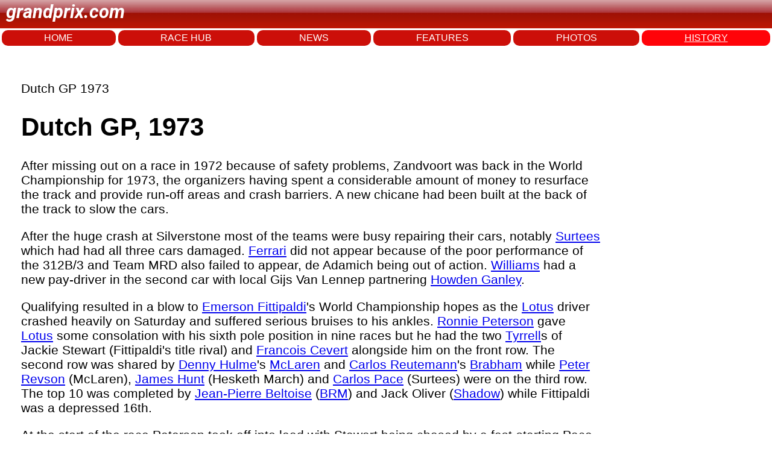

--- FILE ---
content_type: text/html; charset=utf-8
request_url: https://www.grandprix.com/gpe/rr230.html
body_size: 16599
content:
<!DOCTYPE html>
<html lang="en">
<head>
    <meta charset="UTF-8">
    <meta name="viewport" content="width=device-width, initial-scale=1.0">
	<title>Latest Formula 1 Breaking News - Grandprix.com</title>
	<meta name="author" content="Grandprix.com" />
	<meta name="copyright" content="&copy; 1988-2024 Inside F1, Inc." />
	<meta name="description" content="Get the latest Formula 1 news, features, photos, results, history on drivers and teams in our encyclopedia - all on Grandprix.com" />
	<meta name="keywords" content="formula 1, F1, f1, formula1, inside f1, grandprix.com, insidef1.com, formula one, F1 racing, FIA, racingcars, racing, motorsport, autoracing, autos, grand prix, grandprix, cars, michael schumacher, fernando alonso, kimi raikkonen, schumacher, felipe massa, lewis hamilton, nico rosberg, jenson button, sebastian vettel, nico hulkenberg, vitaly petrov, kamui kobayashi, adrian sutil, vitantonio liuzzi, robert kubica, jaime alguesuari, mark webber, heikki kovalainen, jarno trulli, timo glock, lucas di grassi, bruno senna, sebastien buemi, karun chandhok, giancarlo fisichella, button, rubens barrichello, juan pablo montoya, nick heidfeld, pedro de la rosa, trulli, david coulthard, jaques villeneuve, gilles villeneuve, webber, kubica, rosberg, klien, liuzzi, scott speed, monteiro, albers, sato, ide, hamilton, paffett, kovalainen, zonta, piquet, badoer, rossiter, glock, vettel, montagny, doornbos, ammermuller, wurz, karthikeyan, nakajima, sutil, winkelhock, fauzy, valles, davidson, yamamoto, hakkinen, hill, mansell, alesi, verstappen, mclaren, williams, ferrari, honda, prost, renault, toyota, red bull, toro rosso, spyker, super aguri, benetton, minardi, sauber, senna, monte carlo, monaco, silverstone, spa, hockenheim, san marino, monza, magny cours, indianapolis, malaysia, bahrain, barcelona, montreal, hungary, turkey, japan, china, singapore, korea, bahrain, abu dhabi" />

	<link rel="preconnect" href="https://fonts.googleapis.com"> 
	<link rel="preconnect" href="https://fonts.gstatic.com" crossorigin>
	<link href="https://fonts.googleapis.com/css2?family=Roboto:ital,wght@1,700&display=swap" rel="stylesheet">
	
		
    <link rel="stylesheet" href="/styles.css">
	<style> .section { -webkit-text-fill-color: initial; } </style>
	
	
<!-- Google tag (gtag.js) -->
<script async src="https://www.googletagmanager.com/gtag/js?id=G-PS5RRXR6F3"></script>
<script>
  window.dataLayer = window.dataLayer || [];
  function gtag(){dataLayer.push(arguments);}
  gtag('js', new Date());

  gtag('config', 'G-PS5RRXR6F3');
</script>  
  	
</head>
<body>
    <header>
		<p class="logo">grandprix.com</p>
    </header>
<nav>
	<a href="/">HOME</a>
    <a href="/races/">RACE HUB</a>
	<a href="/news/">NEWS</a>
	<a href="/features/">FEATURES</a>
	<a href="/photos/">PHOTOS</a>
	<a class="selected" href="/encyclopedia/">HISTORY</a>
</nav>



<div id="general-ad" class="clear">
	<script type="text/javascript"><!--
		e9 = new Object();
	    e9.size = "728x90";
	//--></script>
	<script type="text/javascript" src="//tags.expo9.exponential.com/tags/GrandPrixcom/ROS/tags.js"></script>
</div>


    <div class="main-content">

	    <p>Dutch GP 1973<p>

<h1>Dutch GP, 1973</h1>

<p><wsw.Photo><p id="wsw-firstparagraph">After missing out on a race in 1972 because of safety problems, Zandvoort was back in the World Championship for 1973, the organizers having spent a considerable amount of money to resurface the track and provide run-off areas and crash barriers. A new chicane had been built at the back of the track to slow the cars.</p><p>After the huge crash at Silverstone most of the teams were busy repairing their cars, notably <a href="/gpe/con-surte.html">Surtees</a> which had had all three cars damaged. <a href="/gpe/con-ferra.html">Ferrari</a> did not appear because of the poor performance of the 312B/3 and Team MRD also failed to appear, de Adamich being out of action. <a href="/gpe/con-willi.html">Williams</a> had a new pay-driver in the second car with local Gijs Van Lennep partnering <a href="/gpe/drv-ganhow.html">Howden Ganley</a>.</p><p>Qualifying resulted in a blow to <a href="/gpe/drv-fiteme.html">Emerson Fittipaldi</a>'s World Championship hopes as the <a href="/gpe/con-lotus.html">Lotus</a> driver crashed heavily on Saturday and suffered serious bruises to his ankles. <a href="/gpe/drv-petron.html">Ronnie Peterson</a> gave <a href="/gpe/con-lotus.html">Lotus</a> some consolation with his sixth pole position in nine races but he had the two <a href="/gpe/con-tyrre.html">Tyrrell</a>s of Jackie Stewart (Fittipaldi's title rival) and <a href="/gpe/drv-cevfra.html">Francois Cevert</a> alongside him on the front row. The second row was shared by <a href="/gpe/drv-hulden.html">Denny Hulme</a>'s <a href="/gpe/con-mclar.html">McLaren</a> and <a href="/gpe/drv-reucar.html">Carlos Reutemann</a>'s <a href="/gpe/con-brabh.html">Brabham</a> while <a href="/gpe/drv-revpet.html">Peter Revson</a> (McLaren), <a href="/gpe/drv-hunjam.html">James Hunt</a> (Hesketh March) and <a href="/gpe/drv-paccar.html">Carlos Pace</a> (Surtees) were on the third row. The top 10 was completed by <a href="/gpe/drv-beljea.html">Jean-Pierre Beltoise</a> (<a href="/gpe/con-brm.html">BRM</a>) and Jack Oliver (<a href="/gpe/con-shado.html">Shadow</a>) while Fittipaldi was a depressed 16th.</p><p>At the start of the race Peterson took off into lead with Stewart being chased by a fast-starting Pace and Cevert. On the second lap Fittipaldi retired, unable to continue. On the sixth lap Pace was overtaken by Cevert while Hunt, Hulme, Reutemann and Revson followed. </p><p>On lap 8 Williamson's March - which was running 13th - crashed heavily and was flipped and came to rest beside the track and caught fire. <a href="/gpe/drv-purdav.html">David Purley</a> stopped immediately and tried to rescue Williamson but with no help from the ill-equipped marshals. The race was not stopped and no fire vehicles were sent to the scene. Despite Purley's efforts (for which he was later awarded a George Medal) Williamson died in the flames.</p><p>Peterson continued to lead until the 63rd lap when gearbox trouble dropped him behind Stewart and Cevert. The <a href="/gpe/con-lotus.html">Lotus</a> soon retired and so Hunt came through to finish third behind the two <a href="/gpe/con-tyrre.html">Tyrrell</a>s. Revson was fourth with Beltoise fifth and Van Lennep sixth.</p></p>
<p><table border="0" cellpadding="2" cellspacing="0" class="wsw-gpetable"><tr><td class="wsw-gpetabletitle">POS</td><td class="wsw-gpetabletitle">NO</td><td class="wsw-gpetabletitle">DRIVER</td><td class="wsw-gpetabletitle">ENTRANT</td><td class="wsw-gpetabletitle">LAPS</td><td class="wsw-gpetabletitle">TIME/RETIREMENT</td><td class="wsw-gpetabletitle">QUAL POS</td></tr><tr class="wsw-gpetabletr"><td >1&nbsp;</td><td >5&nbsp;</td><td ><a href="/gpe/drv-stejac.html">Jackie Stewart</a>&nbsp;</td><td ><a href="/gpe/con-tyrre.html">Tyrrell</a>-<a href="/gpe/eng-coswo.html">Cosworth</a> 006&nbsp;</td><td >72&nbsp;</td><td >1h39m12.450s &nbsp;</td><td >2&nbsp;</td></tr><tr class="wsw-gpetabletr"><td class="wsw-gpetabletdodd">2&nbsp;</td><td class="wsw-gpetabletdodd">6&nbsp;</td><td class="wsw-gpetabletdodd"><a href="/gpe/drv-cevfra.html">Francois Cevert</a>&nbsp;</td><td class="wsw-gpetabletdodd"><a href="/gpe/con-tyrre.html">Tyrrell</a>-<a href="/gpe/eng-coswo.html">Cosworth</a> 006&nbsp;</td><td class="wsw-gpetabletdodd">72&nbsp;</td><td class="wsw-gpetabletdodd">1h39m28.280s &nbsp;</td><td class="wsw-gpetabletdodd">3&nbsp;</td></tr><tr class="wsw-gpetabletr"><td >3&nbsp;</td><td >27&nbsp;</td><td ><a href="/gpe/drv-hunjam.html">James Hunt</a>&nbsp;</td><td ><a href="/gpe/con-march.html">March</a>-<a href="/gpe/eng-coswo.html">Cosworth</a> 731&nbsp;</td><td >72&nbsp;</td><td >1h40m15.460s &nbsp;</td><td >7&nbsp;</td></tr><tr class="wsw-gpetabletr"><td class="wsw-gpetabletdodd">4&nbsp;</td><td class="wsw-gpetabletdodd">8&nbsp;</td><td class="wsw-gpetabletdodd"><a href="/gpe/drv-revpet.html">Peter Revson</a>&nbsp;</td><td class="wsw-gpetabletdodd"><a href="/gpe/con-mclar.html">McLaren</a>-<a href="/gpe/eng-coswo.html">Cosworth</a> M23&nbsp;</td><td class="wsw-gpetabletdodd">72&nbsp;</td><td class="wsw-gpetabletdodd">1h40m21.580s &nbsp;</td><td class="wsw-gpetabletdodd">6&nbsp;</td></tr><tr class="wsw-gpetabletr"><td >5&nbsp;</td><td >20&nbsp;</td><td ><a href="/gpe/drv-beljea.html">Jean-Pierre Beltoise</a>&nbsp;</td><td ><a href="/gpe/con-brm.html">BRM</a> P160E&nbsp;</td><td >72&nbsp;</td><td >1h40m25.820s &nbsp;</td><td >9&nbsp;</td></tr><tr class="wsw-gpetabletr"><td class="wsw-gpetabletdodd">6&nbsp;</td><td class="wsw-gpetabletdodd">26&nbsp;</td><td class="wsw-gpetabletdodd"><a href="/gpe/drv-vangij.html">Gijs van Lennep</a>&nbsp;</td><td class="wsw-gpetabletdodd">Iso Marlboro-<a href="/gpe/eng-coswo.html">Cosworth</a> IR&nbsp;</td><td class="wsw-gpetabletdodd">70&nbsp;</td><td class="wsw-gpetabletdodd">&nbsp;</td><td class="wsw-gpetabletdodd">20&nbsp;</td></tr><tr class="wsw-gpetabletr"><td >7&nbsp;</td><td >24&nbsp;</td><td ><a href="/gpe/drv-paccar.html">Carlos Pace</a>&nbsp;</td><td ><a href="/gpe/con-surte.html">Surtees</a>-<a href="/gpe/eng-coswo.html">Cosworth</a> TS14A&nbsp;</td><td >69&nbsp;</td><td >&nbsp;</td><td >8&nbsp;</td></tr><tr class="wsw-gpetabletr"><td class="wsw-gpetabletdodd">8&nbsp;</td><td class="wsw-gpetabletdodd">19&nbsp;</td><td class="wsw-gpetabletdodd"><a href="/gpe/drv-regcla.html">Clay Regazzoni</a>&nbsp;</td><td class="wsw-gpetabletdodd"><a href="/gpe/con-brm.html">BRM</a> P160E&nbsp;</td><td class="wsw-gpetabletdodd">68&nbsp;</td><td class="wsw-gpetabletdodd">&nbsp;</td><td class="wsw-gpetabletdodd">12&nbsp;</td></tr><tr class="wsw-gpetabletr"><td >9&nbsp;</td><td >25&nbsp;</td><td ><a href="/gpe/drv-ganhow.html">Howden Ganley</a>&nbsp;</td><td >Iso Marlboro-<a href="/gpe/eng-coswo.html">Cosworth</a> IR&nbsp;</td><td >68&nbsp;</td><td >&nbsp;</td><td >15&nbsp;</td></tr><tr class="wsw-gpetabletr"><td class="wsw-gpetabletdodd">10&nbsp;</td><td class="wsw-gpetabletdodd">16&nbsp;</td><td class="wsw-gpetabletdodd"><a href="/gpe/drv-folgeo.html">George Follmer</a>&nbsp;</td><td class="wsw-gpetabletdodd"><a href="/gpe/con-shado.html">Shadow</a>-<a href="/gpe/eng-coswo.html">Cosworth</a> DN1&nbsp;</td><td class="wsw-gpetabletdodd">67&nbsp;</td><td class="wsw-gpetabletdodd">&nbsp;</td><td class="wsw-gpetabletdodd">22&nbsp;</td></tr><tr class="wsw-gpetabletr"><td >11r&nbsp;</td><td >2&nbsp;</td><td ><a href="/gpe/drv-petron.html">Ronnie Peterson</a>&nbsp;</td><td ><a href="/gpe/con-lotus.html">Lotus</a>-<a href="/gpe/eng-coswo.html">Cosworth</a> 72E&nbsp;</td><td >66&nbsp;</td><td >Gearbox&nbsp;</td><td >1&nbsp;</td></tr><tr class="wsw-gpetabletr"><td class="wsw-gpetabletdodd">nc&nbsp;</td><td class="wsw-gpetabletdodd">12&nbsp;</td><td class="wsw-gpetabletdodd"><a href="/gpe/drv-hilgra.html">Graham Hill</a>&nbsp;</td><td class="wsw-gpetabletdodd"><a href="/gpe/con-shado.html">Shadow</a>-<a href="/gpe/eng-coswo.html">Cosworth</a> DN1&nbsp;</td><td class="wsw-gpetabletdodd">56&nbsp;</td><td class="wsw-gpetabletdodd">&nbsp;</td><td class="wsw-gpetabletdodd">17&nbsp;</td></tr><tr class="wsw-gpetabletr"><td >r&nbsp;</td><td >23&nbsp;</td><td ><a href="/gpe/drv-haimik.html">Mike Hailwood</a>&nbsp;</td><td ><a href="/gpe/con-surte.html">Surtees</a>-<a href="/gpe/eng-coswo.html">Cosworth</a> TS14A&nbsp;</td><td >52&nbsp;</td><td >Electrics&nbsp;</td><td >24&nbsp;</td></tr><tr class="wsw-gpetabletr"><td class="wsw-gpetabletdodd">r&nbsp;</td><td class="wsw-gpetabletdodd">21&nbsp;</td><td class="wsw-gpetabletdodd"><a href="/gpe/drv-launik.html">Niki Lauda</a>&nbsp;</td><td class="wsw-gpetabletdodd"><a href="/gpe/con-brm.html">BRM</a> P160E&nbsp;</td><td class="wsw-gpetabletdodd">51&nbsp;</td><td class="wsw-gpetabletdodd">Fuel Pump&nbsp;</td><td class="wsw-gpetabletdodd">11&nbsp;</td></tr><tr class="wsw-gpetabletr"><td >r&nbsp;</td><td >7&nbsp;</td><td ><a href="/gpe/drv-hulden.html">Denny Hulme</a>&nbsp;</td><td ><a href="/gpe/con-mclar.html">McLaren</a>-<a href="/gpe/eng-coswo.html">Cosworth</a> M23&nbsp;</td><td >31&nbsp;</td><td >Engine&nbsp;</td><td >4&nbsp;</td></tr><tr class="wsw-gpetabletr"><td class="wsw-gpetabletdodd">r&nbsp;</td><td class="wsw-gpetabletdodd">11&nbsp;</td><td class="wsw-gpetabletdodd"><a href="/gpe/drv-fitwil.html">Wilson Fittipaldi</a>&nbsp;</td><td class="wsw-gpetabletdodd"><a href="/gpe/con-brabh.html">Brabham</a>-<a href="/gpe/eng-coswo.html">Cosworth</a> BT42&nbsp;</td><td class="wsw-gpetabletdodd">27&nbsp;</td><td class="wsw-gpetabletdodd">Accident&nbsp;</td><td class="wsw-gpetabletdodd">13&nbsp;</td></tr><tr class="wsw-gpetabletr"><td >r&nbsp;</td><td >22&nbsp;</td><td ><a href="/gpe/drv-amochr.html">Chris Amon</a>&nbsp;</td><td ><a href="/gpe/con-tecno.html">Tecno</a> PA123&nbsp;</td><td >22&nbsp;</td><td >Fuel Pressure&nbsp;</td><td >19&nbsp;</td></tr><tr class="wsw-gpetabletr"><td class="wsw-gpetabletdodd">r&nbsp;</td><td class="wsw-gpetabletdodd">10&nbsp;</td><td class="wsw-gpetabletdodd"><a href="/gpe/drv-reucar.html">Carlos Reutemann</a>&nbsp;</td><td class="wsw-gpetabletdodd"><a href="/gpe/con-brabh.html">Brabham</a>-<a href="/gpe/eng-coswo.html">Cosworth</a> BT42&nbsp;</td><td class="wsw-gpetabletdodd">9&nbsp;</td><td class="wsw-gpetabletdodd">Tire&nbsp;</td><td class="wsw-gpetabletdodd">5&nbsp;</td></tr><tr class="wsw-gpetabletr"><td >r&nbsp;</td><td >18&nbsp;</td><td ><a href="/gpe/drv-purdav.html">David Purley</a>&nbsp;</td><td ><a href="/gpe/con-march.html">March</a>-<a href="/gpe/eng-coswo.html">Cosworth</a> 731&nbsp;</td><td >8&nbsp;</td><td >Stopped To Help Williamson&nbsp;</td><td >21&nbsp;</td></tr><tr class="wsw-gpetabletr"><td class="wsw-gpetabletdodd">r&nbsp;</td><td class="wsw-gpetabletdodd">14&nbsp;</td><td class="wsw-gpetabletdodd"><a href="/gpe/drv-wilrog.html">Roger Williamson</a>&nbsp;</td><td class="wsw-gpetabletdodd"><a href="/gpe/con-march.html">March</a>-<a href="/gpe/eng-coswo.html">Cosworth</a> 731&nbsp;</td><td class="wsw-gpetabletdodd">7&nbsp;</td><td class="wsw-gpetabletdodd">Fatal Accident&nbsp;</td><td class="wsw-gpetabletdodd">18&nbsp;</td></tr><tr class="wsw-gpetabletr"><td >r&nbsp;</td><td >15&nbsp;</td><td ><a href="/gpe/drv-beumik.html">Mike Beuttler</a>&nbsp;</td><td ><a href="/gpe/con-march.html">March</a>-<a href="/gpe/eng-coswo.html">Cosworth</a> 731&nbsp;</td><td >2&nbsp;</td><td >Electrics&nbsp;</td><td >23&nbsp;</td></tr><tr class="wsw-gpetabletr"><td class="wsw-gpetabletdodd">r&nbsp;</td><td class="wsw-gpetabletdodd">1&nbsp;</td><td class="wsw-gpetabletdodd"><a href="/gpe/drv-fiteme.html">Emerson Fittipaldi</a>&nbsp;</td><td class="wsw-gpetabletdodd"><a href="/gpe/con-lotus.html">Lotus</a>-<a href="/gpe/eng-coswo.html">Cosworth</a> 72E&nbsp;</td><td class="wsw-gpetabletdodd">2&nbsp;</td><td class="wsw-gpetabletdodd">Driver Discomfort&nbsp;</td><td class="wsw-gpetabletdodd">16&nbsp;</td></tr><tr class="wsw-gpetabletr"><td >r&nbsp;</td><td >17&nbsp;</td><td ><a href="/gpe/drv-olijac.html">Jackie Oliver</a>&nbsp;</td><td ><a href="/gpe/con-shado.html">Shadow</a>-<a href="/gpe/eng-coswo.html">Cosworth</a> DN1&nbsp;</td><td >1&nbsp;</td><td >Throttle Jammed/ Accident&nbsp;</td><td >10&nbsp;</td></tr><tr class="wsw-gpetabletr"><td class="wsw-gpetabletdodd">ns&nbsp;</td><td class="wsw-gpetabletdodd">28&nbsp;</td><td class="wsw-gpetabletdodd"><a href="/gpe/drv-vonrik.html">Rikky von Opel</a>&nbsp;</td><td class="wsw-gpetabletdodd"><a href="/gpe/con-ensig.html">Ensign</a>-<a href="/gpe/eng-coswo.html">Cosworth</a> N173&nbsp;</td><td class="wsw-gpetabletdodd">&nbsp;</td><td class="wsw-gpetabletdodd">Suspension&nbsp;</td><td class="wsw-gpetabletdodd">14&nbsp;</td></tr></table></p>


		

    </div>
<footer>
    <div class="footer-left">
        © 2025 Inside F1 Inc.
    </div>
    <div class="footer-center">
        <a href="#">Terms</a>
        <a href="#">Copyright</a>
        <a href="#">Policy</a>
        <a href="#">About</a>
        <a href="#">Contact</a>
        <a href="#">Advertise</a>
    </div>
    <div class="footer-right">
        <a href="https://www.grandprix.com" class="footer-logo"></a>
    </div>
</footer>

	<script type="text/javascript">
	  var _sf_async_config = { uid: 2407, domain: 'grandprix.com', useCanonical: true };
	  (function() {
	    function loadChartbeat() {
	      window._sf_endpt = (new Date()).getTime();
	      var e = document.createElement('script');
	      e.setAttribute('language', 'javascript');
	      e.setAttribute('type', 'text/javascript');
	      e.setAttribute('src','//static.chartbeat.com/js/chartbeat.js');
	      document.body.appendChild(e);
	    };
	    var oldonload = window.onload;
	    window.onload = (typeof window.onload != 'function') ?
	      loadChartbeat : function() { oldonload(); loadChartbeat(); };
	  })();
	</script>


</body>
</html>
  